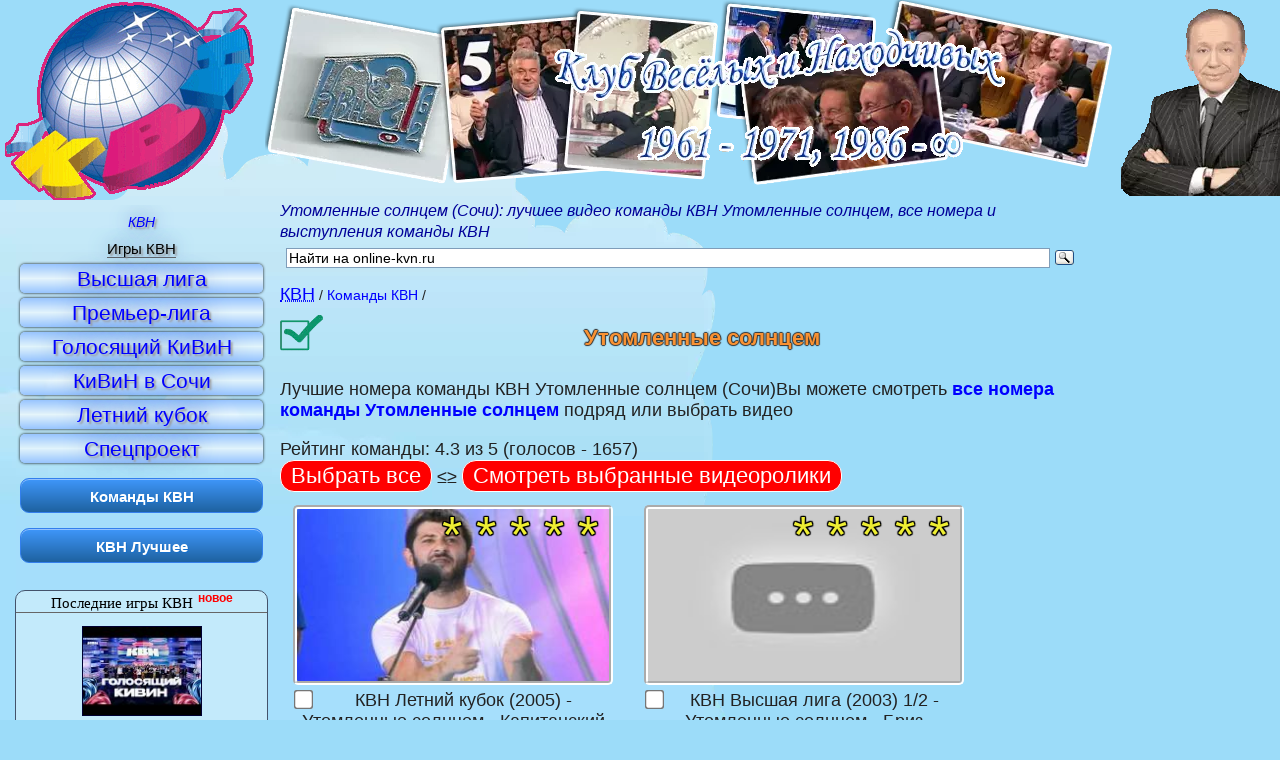

--- FILE ---
content_type: text/html; charset=UTF-8
request_url: https://online-kvn.ru/komanda/13-utomlennye-solncem.html
body_size: 9187
content:
<!DOCTYPE html> <html dir="ltr" lang="ru" prefix="og: http://ogp.me/ns# video: http://ogp.me/ns/video# ya: http://webmaster.yandex.ru/vocabularies/"> <head> <meta charset="utf-8" /> <meta name="referrer" content="origin"/> <title>Команда КВН УТОМЛЕННЫЕ СОЛНЦЕМ лучшее - КВН смотреть онлайн</title> <meta name="keywords" content="квн Утомленные солнцем, Утомленные солнцем Сочи лучшее, смотреть онлайн Утомленные солнцем, Утомленные солнцем видео, все выступления" /> <meta name="description" content="Утомленные солнцем (Сочи): лучшее видео команды КВН Утомленные солнцем, все номера и выступления команды КВН" /> <meta name="viewport" content="width=device-width" /> <link rel="dns-prefetch" href="//i.online-kvn.ru/"> <!--[if lt IE 9]> <script> var e = ("article,aside,figcaption,figure,footer,header,hgroup,nav,section,time").split(","); for (var i = 0; i < e.length; i++) { document.createElement(e[i]); } </script> <![endif]--> <link href="/css/190224.css" type="text/css" rel="stylesheet" /> <link rel="icon" type="image/png" href="/favicon.png" /> <meta name="robots" content="index, follow" /> <link rel="canonical" href="https://online-kvn.ru/komanda/13-utomlennye-solncem.html" /> <meta property="og:type" content="article"/> <meta property="og:url" content="https://online-kvn.ru/komanda/13-utomlennye-solncem.html"/> <meta property="og:title" content="Команда КВН УТОМЛЕННЫЕ СОЛНЦЕМ лучшее"/> <meta property="og:image" content="https://i.online-kvn.ru/teams/utomlennye-solncem.jpg"/> <meta property="og:site_name" content="online-KVN.ru"/> <meta property="og:description" content="Утомленные солнцем (Сочи): лучшее видео команды КВН Утомленные солнцем, все номера и выступления команды КВН"/> <link rel="apple-touch-icon" sizes="57x57" href="/apple-touch-icon-114.png" /> <link rel="apple-touch-icon" sizes="114x114" href="/apple-touch-icon-114.png" /> <link rel="apple-touch-icon" sizes="72x72" href="/apple-touch-icon-144.png" /> <link rel="apple-touch-icon" sizes="144x144" href="/apple-touch-icon-144.png" /> <link rel="apple-touch-icon" sizes="120x120" href="/apple-touch-icon-120.png"> <link rel="alternate" type="application/rss+xml" title="КВН онлайн: новые игры и лучшие номера RSS 2.0" href="/rss.xml" /> <link rel="alternate" type="application/atom+xml" title="КВН онлайн: новые игры и лучшие номера Atom 1.0" href="/atom.xml" /> <link rel="search" type="application/opensearchdescription+xml" title="КВН онлайн" href="/opensearch.xml" /> <link rel="dns-prefetch" href="//w.uptolike.com"> <link rel="dns-prefetch" href="//rs.mail.ru"> </head> <body> <header class="header7" role="banner"> <div class="topdiv"> <a id="planet" href="//online-kvn.ru/" title="КВН онлайн"><img src="//i.online-kvn.ru/kvn.gif" alt="смотреть КВН онлайн" /></a> </div> </header> <div class="middle"> <article role="main"> <em class="descr" role="status">Утомленные солнцем (Сочи): лучшее видео команды КВН Утомленные солнцем, все номера и выступления команды КВН</em> <div class="ya-site-form ya-site-form_inited_no" id="kvnsearch" role="search"> <form action="https://yandex.ru/sitesearch" method="get" target="_blank"><input type="hidden" name="searchid" value="2084386" /> <input type="hidden" name="l10n" value="ru" /><input type="hidden" name="reqenc" value="utf-8" /> <input type="text" name="text" value="" /><input type="submit" value="Найти" /></form> </div> <div class="breadcrumb" itemscope itemtype="http://schema.org/BreadcrumbList"><div itemprop="itemListElement" itemscope itemtype="http://schema.org/ListItem"><a href="//online-kvn.ru/" itemprop="item" title="смотреть КВН онлайн"><abbr itemprop="name" title="Клуб Веселых и Находчивых">КВН</abbr></a><meta itemprop="position" content="1" /></div><div itemprop="itemListElement" itemscope itemtype="http://schema.org/ListItem"><a href="/komanda/" itemprop="item" title="Все команды КВН"><h2 itemprop="name">Команды КВН</h2></a><meta itemprop="position" content="2" /></div><div itemprop="itemListElement" itemscope itemtype="http://schema.org/ListItem"><a href="/komanda/13-utomlennye-solncem.html" itemprop="item" title="Команда КВН Утомленные солнцем" rel="bookmark"><h1 itemprop="name">Утомленные солнцем</h1></a><meta itemprop="position" content="3" /></div></div><div itemscope itemtype="http://schema.org/AggregateRating"><p itemprop="itemReviewed" itemscope itemtype="https://schema.org/MovieSeries">Лучшие <span itemprop="name">номера команды КВН Утомленные солнцем (Сочи)</span>Вы можете смотреть <strong>все номера команды Утомленные солнцем</strong> подряд или выбрать видео</p> <div> <meta itemprop="worstRating" content="1"> Рейтинг команды: <span itemprop="ratingValue">4.3</span> из <span itemprop="bestRating">5</span> (голосов - <span itemprop="ratingCount">1657</span>) </div> </div><button class="markAll">Выбрать все</button> &le;&ge; <button class="showSelectVideos">Смотреть выбранные видеоролики</button><br /> <input type="hidden" id="curteamId" value="13"/> <figure class="figure" data-rating="5"> <a href="/video/520-kvn-letnij-kubok-2005-utomlennye-solncem-kapitanskij.html" title="смотреть онлайн видеоролик команды КВН Утомленные солнцем КВН Летний кубок (2005) - Утомленные солнцем - Капитанский"><img src="//i1.ytimg.com/vi/eIg2zHtAuDY/mqdefault.jpg" alt="КВН Летний кубок (2005) - Утомленные солнцем - Капитанский. КВН Лучшее" /></a> <figcaption><label><input id="check520" type="checkbox" value="eIg2zHtAuDY" />КВН Летний кубок (2005) - Утомленные солнцем - Капитанский</label></figcaption></figure> <figure class="figure" data-rating="5"> <a href="/video/537-kvn-vysshaya-liga-2003-1-2-utomlennye-solncem-briz.html" title="смотреть онлайн видеоролик команды КВН Утомленные солнцем КВН Высшая лига (2003) 1/2 - Утомленные солнцем - Бриз"><img src="//i1.ytimg.com/vi/eHjG5klHv18/mqdefault.jpg" alt="КВН Высшая лига (2003) 1/2 - Утомленные солнцем - Бриз. КВН Лучшее" /></a> <figcaption><label><input id="check537" type="checkbox" value="eHjG5klHv18" />КВН Высшая лига (2003) 1/2 - Утомленные солнцем - Бриз</label></figcaption></figure> <figure class="figure" data-rating="4"> <a href="/video/551-kvn-utomlennye-solncem-biblioteka.html" title="смотреть онлайн видеоролик команды КВН Утомленные солнцем КВН Утомленные солнцем - Библиотека"><img src="//i1.ytimg.com/vi/OuJrxaMxnNA/mqdefault.jpg" alt="КВН Утомленные солнцем - Библиотека. КВН Лучшее" /></a> <figcaption><label><input id="check551" type="checkbox" value="OuJrxaMxnNA" />КВН Утомленные солнцем - Библиотека</label></figcaption></figure> <figure class="figure" data-rating="4"> <a href="/video/532-kvn-utomlennye-solncem-malchish-kibalchish.html" title="смотреть онлайн видеоролик команды КВН Утомленные солнцем КВН Утомленные солнцем - Мальчиш-кибальчиш"><img src="//i1.ytimg.com/vi/k3hvnb0QQFY/mqdefault.jpg" alt="КВН Утомленные солнцем - Мальчиш-кибальчиш. КВН Лучшее" /></a> <figcaption><label><input id="check532" type="checkbox" value="k3hvnb0QQFY" />КВН Утомленные солнцем - Мальчиш-кибальчиш</label></figcaption></figure> <figure class="figure" data-rating="4"> <a href="/video/579-kvn-letnij-kubok-2009-utomlennye-solncem-privetstvie.html" title="смотреть онлайн видеоролик команды КВН Утомленные солнцем КВН Летний кубок (2009) - Утомленные солнцем - Приветствие"><img src="//i1.ytimg.com/vi/TpmUffBhxZA/mqdefault.jpg" alt="КВН Летний кубок (2009) - Утомленные солнцем - Приветствие. КВН Лучшее" /></a> <figcaption><label><input id="check579" type="checkbox" value="TpmUffBhxZA" />КВН Летний кубок (2009) - Утомленные солнцем - Приветствие</label></figcaption></figure> <figure class="figure" data-rating="4"> <a href="/video/563-kvn-vysshaya-liga-2000-1-2-utomlennye-solncem-muzykalka.html" title="смотреть онлайн видеоролик команды КВН Утомленные солнцем КВН Высшая лига (2000) 1/2 - Утомленные солнцем - Музыкалка"><img src="//i1.ytimg.com/vi/F4vN_RPgtkU/mqdefault.jpg" alt="КВН Высшая лига (2000) 1/2 - Утомленные солнцем - Музыкалка. КВН Лучшее" /></a> <figcaption><label><input id="check563" type="checkbox" value="F4vN_RPgtkU" />КВН Высшая лига (2000) 1/2 - Утомленные солнцем - Музыкалка</label></figcaption></figure> <figure class="figure" data-rating="4"> <a href="/video/523-kvn-letnij-kubok-2005-utomlennye-solncem-privetstvie.html" title="смотреть онлайн видеоролик команды КВН Утомленные солнцем КВН Летний кубок (2005) - Утомленные солнцем - Приветствие"><img src="//i1.ytimg.com/vi/MpFVvPwrPdQ/mqdefault.jpg" alt="КВН Летний кубок (2005) - Утомленные солнцем - Приветствие. КВН Лучшее" /></a> <figcaption><label><input id="check523" type="checkbox" value="MpFVvPwrPdQ" />КВН Летний кубок (2005) - Утомленные солнцем - Приветствие</label></figcaption></figure> <figure class="figure" data-rating="4"> <a href="/video/526-kvn-utomlennye-solncem-pushkin-gogol-i-tolstoj.html" title="смотреть онлайн видеоролик команды КВН Утомленные солнцем КВН Утомленные солнцем - Пушкин, Гоголь и Толстой"><img src="//i1.ytimg.com/vi/FDgoTw0RvQo/mqdefault.jpg" alt="КВН Утомленные солнцем - Пушкин, Гоголь и Толстой. КВН Лучшее" /></a> <figcaption><label><input id="check526" type="checkbox" value="FDgoTw0RvQo" />КВН Утомленные солнцем - Пушкин, Гоголь и Толстой</label></figcaption></figure> <figure class="figure" data-rating="4"> <a href="/video/581-kvn-utomlennye-solncem-pervoe-vystuplenie-v-vyshke.html" title="смотреть онлайн видеоролик команды КВН Утомленные солнцем КВН Утомленные солнцем - Первое выступление в вышке"><img src="//i1.ytimg.com/vi/haDs7wyddJg/mqdefault.jpg" alt="КВН Утомленные солнцем - Первое выступление в вышке. КВН Лучшее" /></a> <figcaption><label><input id="check581" type="checkbox" value="haDs7wyddJg" />КВН Утомленные солнцем - Первое выступление в вышке</label></figcaption></figure> <figure class="figure" data-rating="4"> <a href="/video/533-vysshaya-liga-2003-final-utomlennye-solncem-privetstvie.html" title="смотреть онлайн видеоролик команды КВН Утомленные солнцем Высшая лига (2003) Финал - Утомленные солнцем Приветствие"><img src="//i1.ytimg.com/vi/B_EFE0DRPsY/mqdefault.jpg" alt="Высшая лига (2003) Финал - Утомленные солнцем Приветствие. КВН Лучшее" /></a> <figcaption><label><input id="check533" type="checkbox" value="B_EFE0DRPsY" />Высшая лига (2003) Финал - Утомленные солнцем Приветствие</label></figcaption></figure> <figure class="figure" data-rating="4"> <a href="/video/578-kvn-letnij-kubok-2009-utomlennye-solncem-kop.html" title="смотреть онлайн видеоролик команды КВН Утомленные солнцем КВН Летний кубок (2009) - Утомленные солнцем - КОП"><img src="//i1.ytimg.com/vi/Em_8Ghg26Cw/mqdefault.jpg" alt="КВН Летний кубок (2009) - Утомленные солнцем - КОП. КВН Лучшее" /></a> <figcaption><label><input id="check578" type="checkbox" value="Em_8Ghg26Cw" />КВН Летний кубок (2009) - Утомленные солнцем - КОП</label></figcaption></figure> <figure class="figure" data-rating="4"> <a href="/video/519-kvn-letnij-kubok-2005-utomlennye-solncem-domashka.html" title="смотреть онлайн видеоролик команды КВН Утомленные солнцем КВН Летний кубок (2005) - Утомленные солнцем - Домашка"><img src="//i1.ytimg.com/vi/ghz7u7e3AAw/mqdefault.jpg" alt="КВН Летний кубок (2005) - Утомленные солнцем - Домашка. КВН Лучшее" /></a> <figcaption><label><input id="check519" type="checkbox" value="ghz7u7e3AAw" />КВН Летний кубок (2005) - Утомленные солнцем - Домашка</label></figcaption></figure> <figure class="figure" data-rating="4"> <a href="/video/567-kvn-yurmala-2000-utomlennye-solncem.html" title="смотреть онлайн видеоролик команды КВН Утомленные солнцем КВН Юрмала (2000) - Утомленные солнцем"><img src="//i1.ytimg.com/vi/lO8i3SP6eAM/mqdefault.jpg" alt="КВН Юрмала (2000) - Утомленные солнцем. КВН Лучшее" /></a> <figcaption><label><input id="check567" type="checkbox" value="lO8i3SP6eAM" />КВН Юрмала (2000) - Утомленные солнцем</label></figcaption></figure> <figure class="figure" data-rating="4"> <a href="/video/542-kvn-vysshaya-liga-2003-1-8-utomlennye-solncem-muzykalka.html" title="смотреть онлайн видеоролик команды КВН Утомленные солнцем КВН Высшая лига (2003) 1/8 - Утомленные солнцем - Музыкалка"><img src="//i1.ytimg.com/vi/oNhPozxUbxM/mqdefault.jpg" alt="КВН Высшая лига (2003) 1/8 - Утомленные солнцем - Музыкалка. КВН Лучшее" /></a> <figcaption><label><input id="check542" type="checkbox" value="oNhPozxUbxM" />КВН Высшая лига (2003) 1/8 - Утомленные солнцем - Музыкалка</label></figcaption></figure> <figure class="figure" data-rating="4"> <a href="/video/522-kvn-galustyan-i-revva-gadya-petrovich-khrenova.html" title="смотреть онлайн видеоролик команды КВН Утомленные солнцем КВН Галустян и Ревва - Гадя Петрович Хренова"><img src="//i1.ytimg.com/vi/XMWiN1mnw7c/mqdefault.jpg" alt="КВН Галустян и Ревва - Гадя Петрович Хренова. КВН Лучшее" /></a> <figcaption><label><input id="check522" type="checkbox" value="XMWiN1mnw7c" />КВН Галустян и Ревва - Гадя Петрович Хренова</label></figcaption></figure> <figure class="figure" data-rating="4"> <a href="/video/582-utomlennye-solncem-pyatyj-element.html" title="смотреть онлайн видеоролик команды КВН Утомленные солнцем Утомленные солнцем - Пятый элемент"><img src="//i1.ytimg.com/vi/-YTmyzGBM34/mqdefault.jpg" alt="Утомленные солнцем - Пятый элемент. КВН Лучшее" /></a> <figcaption><label><input id="check582" type="checkbox" value="-YTmyzGBM34" />Утомленные солнцем - Пятый элемент</label></figcaption></figure> <figure class="figure" data-rating="4"> <a href="/video/521-kvn-letnj-kubok-2005-utomlennye-solncem-klip.html" title="смотреть онлайн видеоролик команды КВН Утомленные солнцем КВН Летнй кубок (2005) - Утомленные солнцем - Клип"><img src="//i1.ytimg.com/vi/yncxGO1lgsU/mqdefault.jpg" alt="КВН Летнй кубок (2005) - Утомленные солнцем - Клип. КВН Лучшее" /></a> <figcaption><label><input id="check521" type="checkbox" value="yncxGO1lgsU" />КВН Летнй кубок (2005) - Утомленные солнцем - Клип</label></figcaption></figure> <figure class="figure" data-rating="4"> <a href="/video/538-vysshaya-liga-2003-1-2-utomlennye-solncem-privetstvie.html" title="смотреть онлайн видеоролик команды КВН Утомленные солнцем Высшая лига (2003) 1/2 - Утомленные солнцем - Приветствие"><img src="//i1.ytimg.com/vi/p71WZt9xeU0/mqdefault.jpg" alt="Высшая лига (2003) 1/2 - Утомленные солнцем - Приветствие. КВН Лучшее" /></a> <figcaption><label><input id="check538" type="checkbox" value="p71WZt9xeU0" />Высшая лига (2003) 1/2 - Утомленные солнцем - Приветствие</label></figcaption></figure> <figure class="figure" data-rating="4"> <a href="/video/524-kvn-letnij-kubok-2004-utomlennye-solncem-domashka.html" title="смотреть онлайн видеоролик команды КВН Утомленные солнцем КВН Летний кубок (2004) - Утомленные солнцем - Домашка"><img src="//i1.ytimg.com/vi/DA32YpSeLRo/mqdefault.jpg" alt="КВН Летний кубок (2004) - Утомленные солнцем - Домашка. КВН Лучшее" /></a> <figcaption><label><input id="check524" type="checkbox" value="DA32YpSeLRo" />КВН Летний кубок (2004) - Утомленные солнцем - Домашка</label></figcaption></figure> <figure class="figure" data-rating="4"> <a href="/video/557-kvn-vysshaya-liga-2001-1-8-utomlennye-solncem-privetstvie.html" title="смотреть онлайн видеоролик команды КВН Утомленные солнцем КВН Высшая лига (2001) 1/8 - Утомленные солнцем Приветствие"><img src="//i1.ytimg.com/vi/1kSRq8qt6dI/mqdefault.jpg" alt="КВН Высшая лига (2001) 1/8 - Утомленные солнцем Приветствие. КВН Лучшее" /></a> <figcaption><label><input id="check557" type="checkbox" value="1kSRq8qt6dI" />КВН Высшая лига (2001) 1/8 - Утомленные солнцем Приветствие</label></figcaption></figure> <figure class="figure" data-rating="4"> <a href="/video/554-kvn-vysshaya-liga-2001-1-4-utomlennye-solncem-muzykalka.html" title="смотреть онлайн видеоролик команды КВН Утомленные солнцем КВН Высшая лига (2001) 1/4 - Утомленные солнцем - Музыкалка"><img src="//i1.ytimg.com/vi/XuQ9Hel7-4I/mqdefault.jpg" alt="КВН Высшая лига (2001) 1/4 - Утомленные солнцем - Музыкалка. КВН Лучшее" /></a> <figcaption><label><input id="check554" type="checkbox" value="XuQ9Hel7-4I" />КВН Высшая лига (2001) 1/4 - Утомленные солнцем - Музыкалка</label></figcaption></figure> <figure class="figure" data-rating="4"> <a href="/video/547-kvn-utomlennye-solncem-skazka.html" title="смотреть онлайн видеоролик команды КВН Утомленные солнцем КВН Утомленные солнцем - Сказка"><img src="//i1.ytimg.com/vi/9p7KknBu2SQ/mqdefault.jpg" alt="КВН Утомленные солнцем - Сказка. КВН Лучшее" /></a> <figcaption><label><input id="check547" type="checkbox" value="9p7KknBu2SQ" />КВН Утомленные солнцем - Сказка</label></figcaption></figure> <figure class="figure" data-rating="4"> <a href="/video/535-vysshaya-liga-2003-1-2-utomlennye-solncem-kapitanskij.html" title="смотреть онлайн видеоролик команды КВН Утомленные солнцем Высшая лига (2003) 1/2 - Утомленные солнцем - Капитанский"><img src="//i1.ytimg.com/vi/3PXRSpqd6xk/mqdefault.jpg" alt="Высшая лига (2003) 1/2 - Утомленные солнцем - Капитанский. КВН Лучшее" /></a> <figcaption><label><input id="check535" type="checkbox" value="3PXRSpqd6xk" />Высшая лига (2003) 1/2 - Утомленные солнцем - Капитанский</label></figcaption></figure> <figure class="figure" data-rating="4"> <a href="/video/540-kvn-vysshaya-liga-2003-1-4-utomlennye-solncem-muzykalka.html" title="смотреть онлайн видеоролик команды КВН Утомленные солнцем КВН Высшая лига (2003) 1/4 - Утомленные солнцем - Музыкалка"><img src="//i1.ytimg.com/vi/0oFznDjSUqA/mqdefault.jpg" alt="КВН Высшая лига (2003) 1/4 - Утомленные солнцем - Музыкалка. КВН Лучшее" /></a> <figcaption><label><input id="check540" type="checkbox" value="0oFznDjSUqA" />КВН Высшая лига (2003) 1/4 - Утомленные солнцем - Музыкалка</label></figcaption></figure> <figure class="figure" data-rating="4"> <a href="/video/543-vysshaya-liga-2003-1-8-utomlennye-solncem-privetstvie.html" title="смотреть онлайн видеоролик команды КВН Утомленные солнцем Высшая лига (2003) 1/8 - Утомленные солнцем - Приветствие"><img src="//i1.ytimg.com/vi/HqmyLHHXKHY/mqdefault.jpg" alt="Высшая лига (2003) 1/8 - Утомленные солнцем - Приветствие. КВН Лучшее" /></a> <figcaption><label><input id="check543" type="checkbox" value="HqmyLHHXKHY" />Высшая лига (2003) 1/8 - Утомленные солнцем - Приветствие</label></figcaption></figure> <figure class="figure" data-rating="4"> <a href="/video/580-kvn-galustyan-i-revva-pojdesh-za-menya.html" title="смотреть онлайн видеоролик команды КВН Утомленные солнцем КВН Галустян и Ревва - Пойдешь за меня?"><img src="//i1.ytimg.com/vi/s16IgVo9gBU/mqdefault.jpg" alt="КВН Галустян и Ревва - Пойдешь за меня?. КВН Лучшее" /></a> <figcaption><label><input id="check580" type="checkbox" value="s16IgVo9gBU" />КВН Галустян и Ревва - Пойдешь за меня?</label></figcaption></figure> <figure class="figure" data-rating="4"> <a href="/video/534-kvn-vysshaya-liga-2003-1-2-utomlennye-solncem-muzykalka.html" title="смотреть онлайн видеоролик команды КВН Утомленные солнцем КВН Высшая лига (2003) 1/2 - Утомленные солнцем - Музыкалка"><img src="//i1.ytimg.com/vi/m8KbLXqaT6I/mqdefault.jpg" alt="КВН Высшая лига (2003) 1/2 - Утомленные солнцем - Музыкалка. КВН Лучшее" /></a> <figcaption><label><input id="check534" type="checkbox" value="m8KbLXqaT6I" />КВН Высшая лига (2003) 1/2 - Утомленные солнцем - Музыкалка</label></figcaption></figure> <figure class="figure" data-rating="4"> <a href="/video/525-kvn-letnij-kubok-2004-utomlennye-solncem-kapitanskij.html" title="смотреть онлайн видеоролик команды КВН Утомленные солнцем КВН Летний кубок (2004) - Утомленные солнцем - Капитанский"><img src="//i1.ytimg.com/vi/JsKdApRdlmI/mqdefault.jpg" alt="КВН Летний кубок (2004) - Утомленные солнцем - Капитанский. КВН Лучшее" /></a> <figcaption><label><input id="check525" type="checkbox" value="JsKdApRdlmI" />КВН Летний кубок (2004) - Утомленные солнцем - Капитанский</label></figcaption></figure> <figure class="figure" data-rating="4"> <a href="/video/518-kvn-specproekt-2006-utomlennye-solncem.html" title="смотреть онлайн видеоролик команды КВН Утомленные солнцем КВН Спецпроект (2006) - Утомленные солнцем"><img src="//i1.ytimg.com/vi/oDILAGcDJG4/mqdefault.jpg" alt="КВН Спецпроект (2006) - Утомленные солнцем. КВН Лучшее" /></a> <figcaption><label><input id="check518" type="checkbox" value="oDILAGcDJG4" />КВН Спецпроект (2006) - Утомленные солнцем</label></figcaption></figure> <figure class="figure" data-rating="4"> <a href="/video/548-vysshaya-liga-2001-final-utomlennye-solncem-privetstvie.html" title="смотреть онлайн видеоролик команды КВН Утомленные солнцем Высшая лига (2001) Финал - Утомленные солнцем Приветствие"><img src="//i1.ytimg.com/vi/V7gCI8ZXbnA/mqdefault.jpg" alt="Высшая лига (2001) Финал - Утомленные солнцем Приветствие. КВН Лучшее" /></a> <figcaption><label><input id="check548" type="checkbox" value="V7gCI8ZXbnA" />Высшая лига (2001) Финал - Утомленные солнцем Приветствие</label></figcaption></figure> <figure class="figure" data-rating="4"> <a href="/video/546-kvn-vysshaya-liga-2001-utomlennye-solncem-kapitanskij.html" title="смотреть онлайн видеоролик команды КВН Утомленные солнцем КВН Высшая лига (2001) - Утомленные солнцем - Капитанский"><img src="//i1.ytimg.com/vi/hAMxe-Z_YDE/mqdefault.jpg" alt="КВН Высшая лига (2001) - Утомленные солнцем - Капитанский. КВН Лучшее" /></a> <figcaption><label><input id="check546" type="checkbox" value="hAMxe-Z_YDE" />КВН Высшая лига (2001) - Утомленные солнцем - Капитанский</label></figcaption></figure> <figure class="figure" data-rating="4"> <a href="/video/527-kvn-letnij-kubok-2004-utomlennye-solncem-privetstvie.html" title="смотреть онлайн видеоролик команды КВН Утомленные солнцем КВН Летний кубок (2004) - Утомленные солнцем - Приветствие"><img src="//i1.ytimg.com/vi/Ctfo_QvLMFU/mqdefault.jpg" alt="КВН Летний кубок (2004) - Утомленные солнцем - Приветствие. КВН Лучшее" /></a> <figcaption><label><input id="check527" type="checkbox" value="Ctfo_QvLMFU" />КВН Летний кубок (2004) - Утомленные солнцем - Приветствие</label></figcaption></figure> <figure class="figure" data-rating="4"> <a href="/video/577-kvn-letnij-kubok-2009-utomlennye-solncem-razminka.html" title="смотреть онлайн видеоролик команды КВН Утомленные солнцем КВН Летний кубок (2009) - Утомленные солнцем - Разминка"><img src="//i1.ytimg.com/vi/J5vYAPM8y2M/mqdefault.jpg" alt="КВН Летний кубок (2009) - Утомленные солнцем - Разминка. КВН Лучшее" /></a> <figcaption><label><input id="check577" type="checkbox" value="J5vYAPM8y2M" />КВН Летний кубок (2009) - Утомленные солнцем - Разминка</label></figcaption></figure> <figure class="figure" data-rating="4"> <a href="/video/545-vysshaya-liga-2001-final-utomlennye-solncem-muzykalka.html" title="смотреть онлайн видеоролик команды КВН Утомленные солнцем Высшая лига (2001) Финал - Утомленные солнцем - Музыкалка"><img src="//i1.ytimg.com/vi/vZln1OTUWWE/mqdefault.jpg" alt="Высшая лига (2001) Финал - Утомленные солнцем - Музыкалка. КВН Лучшее" /></a> <figcaption><label><input id="check545" type="checkbox" value="vZln1OTUWWE" />Высшая лига (2001) Финал - Утомленные солнцем - Музыкалка</label></figcaption></figure> <figure class="figure" data-rating="4"> <a href="/video/555-kvn-vysshaya-liga-2001-1-4-utomlennye-solncem-privetstvie.html" title="смотреть онлайн видеоролик команды КВН Утомленные солнцем КВН Высшая лига (2001) 1/4 - Утомленные солнцем Приветствие"><img src="//i1.ytimg.com/vi/xbhoIOwtySc/mqdefault.jpg" alt="КВН Высшая лига (2001) 1/4 - Утомленные солнцем Приветствие. КВН Лучшее" /></a> <figcaption><label><input id="check555" type="checkbox" value="xbhoIOwtySc" />КВН Высшая лига (2001) 1/4 - Утомленные солнцем Приветствие</label></figcaption></figure> <figure class="figure" data-rating="4"> <a href="/video/575-vysshaya-liga-1999-1-4-utomlennye-solncem-privetstvie.html" title="смотреть онлайн видеоролик команды КВН Утомленные солнцем Высшая лига (1999) 1/4 - Утомленные солнцем - Приветствие"><img src="//i1.ytimg.com/vi/b0hj3u1pg6Y/mqdefault.jpg" alt="Высшая лига (1999) 1/4 - Утомленные солнцем - Приветствие. КВН Лучшее" /></a> <figcaption><label><input id="check575" type="checkbox" value="b0hj3u1pg6Y" />Высшая лига (1999) 1/4 - Утомленные солнцем - Приветствие</label></figcaption></figure> <figure class="figure" data-rating="4"> <a href="/video/549-kvn-vysshaya-liga-2001-1-2-utomlennye-solncem-muzykalka.html" title="смотреть онлайн видеоролик команды КВН Утомленные солнцем КВН Высшая лига (2001) 1/2 - Утомленные солнцем - Музыкалка"><img src="//i1.ytimg.com/vi/K1c9lehrvQg/mqdefault.jpg" alt="КВН Высшая лига (2001) 1/2 - Утомленные солнцем - Музыкалка. КВН Лучшее" /></a> <figcaption><label><input id="check549" type="checkbox" value="K1c9lehrvQg" />КВН Высшая лига (2001) 1/2 - Утомленные солнцем - Музыкалка</label></figcaption></figure> <figure class="figure" data-rating="4"> <a href="/video/528-kvn-yurmala-2004-utomlennye-solncem.html" title="смотреть онлайн видеоролик команды КВН Утомленные солнцем КВН Юрмала (2004) - Утомленные солнцем"><img src="//i1.ytimg.com/vi/uLU7XKy8lX4/mqdefault.jpg" alt="КВН Юрмала (2004) - Утомленные солнцем. КВН Лучшее" /></a> <figcaption><label><input id="check528" type="checkbox" value="uLU7XKy8lX4" />КВН Юрмала (2004) - Утомленные солнцем</label></figcaption></figure> <figure class="figure" data-rating="4"> <a href="/video/529-kvn-sochi-2004-utomlennye-solncem.html" title="смотреть онлайн видеоролик команды КВН Утомленные солнцем КВН Сочи (2004) - Утомленные солнцем"><img src="//i1.ytimg.com/vi/kYncdtq0ceQ/mqdefault.jpg" alt="КВН Сочи (2004) - Утомленные солнцем. КВН Лучшее" /></a> <figcaption><label><input id="check529" type="checkbox" value="kYncdtq0ceQ" />КВН Сочи (2004) - Утомленные солнцем</label></figcaption></figure> <figure class="figure" data-rating="4"> <a href="/video/541-vysshaya-liga-2003-1-4-utomlennye-solncem-privetstvie.html" title="смотреть онлайн видеоролик команды КВН Утомленные солнцем Высшая лига (2003) 1/4 - Утомленные солнцем - Приветствие"><img src="//i1.ytimg.com/vi/e24WPMV1ZzY/mqdefault.jpg" alt="Высшая лига (2003) 1/4 - Утомленные солнцем - Приветствие. КВН Лучшее" /></a> <figcaption><label><input id="check541" type="checkbox" value="e24WPMV1ZzY" />Высшая лига (2003) 1/4 - Утомленные солнцем - Приветствие</label></figcaption></figure> <figure class="figure" data-rating="4"> <a href="/video/569-vysshaya-liga-2000-1-4-utomlennye-solncem-privetstvie.html" title="смотреть онлайн видеоролик команды КВН Утомленные солнцем Высшая лига (2000) 1/4 - Утомленные солнцем - Приветствие"><img src="//i1.ytimg.com/vi/KoM7vA_FAwc/mqdefault.jpg" alt="Высшая лига (2000) 1/4 - Утомленные солнцем - Приветствие. КВН Лучшее" /></a> <figcaption><label><input id="check569" type="checkbox" value="KoM7vA_FAwc" />Высшая лига (2000) 1/4 - Утомленные солнцем - Приветствие</label></figcaption></figure> <figure class="figure" data-rating="4"> <a href="/video/531-kvn-vysshaya-liga-2003-utomlennye-solncem-kapitanskij.html" title="смотреть онлайн видеоролик команды КВН Утомленные солнцем КВН Высшая лига (2003) - Утомленные солнцем - Капитанский"><img src="//i1.ytimg.com/vi/hqGqAhLFfxk/mqdefault.jpg" alt="КВН Высшая лига (2003) - Утомленные солнцем - Капитанский. КВН Лучшее" /></a> <figcaption><label><input id="check531" type="checkbox" value="hqGqAhLFfxk" />КВН Высшая лига (2003) - Утомленные солнцем - Капитанский</label></figcaption></figure> <figure class="figure" data-rating="4"> <a href="/video/539-kvn-yurmala-2003-utomlennye-solncem.html" title="смотреть онлайн видеоролик команды КВН Утомленные солнцем КВН Юрмала (2003) - Утомленные солнцем"><img src="//i1.ytimg.com/vi/htNicwXCPs4/mqdefault.jpg" alt="КВН Юрмала (2003) - Утомленные солнцем. КВН Лучшее" /></a> <figcaption><label><input id="check539" type="checkbox" value="htNicwXCPs4" />КВН Юрмала (2003) - Утомленные солнцем</label></figcaption></figure> <figure class="figure" data-rating="4"> <a href="/video/558-kvn-sochi-2001-utomlennye-solncem.html" title="смотреть онлайн видеоролик команды КВН Утомленные солнцем КВН Сочи (2001) - Утомленные солнцем"><img src="//i1.ytimg.com/vi/3VhCGCjbKFo/mqdefault.jpg" alt="КВН Сочи (2001) - Утомленные солнцем. КВН Лучшее" /></a> <figcaption><label><input id="check558" type="checkbox" value="3VhCGCjbKFo" />КВН Сочи (2001) - Утомленные солнцем</label></figcaption></figure> <figure class="figure" data-rating="4"> <a href="/video/559-vysshaya-liga-2000-final-utomlennye-solncem-domashka.html" title="смотреть онлайн видеоролик команды КВН Утомленные солнцем Высшая лига (2000) Финал - Утомленные солнцем - Домашка"><img src="//i1.ytimg.com/vi/3HvtsCKb5MI/mqdefault.jpg" alt="Высшая лига (2000) Финал - Утомленные солнцем - Домашка. КВН Лучшее" /></a> <figcaption><label><input id="check559" type="checkbox" value="3HvtsCKb5MI" />Высшая лига (2000) Финал - Утомленные солнцем - Домашка</label></figcaption></figure> <figure class="figure" data-rating="3"> <a href="/video/536-kvn-vysshaya-liga-2003-1-2-utomlennye-solncem-fristajl.html" title="смотреть онлайн видеоролик команды КВН Утомленные солнцем КВН Высшая лига (2003) 1/2 - Утомленные солнцем - Фристайл"><img src="//i1.ytimg.com/vi/6vHsb8zojYQ/mqdefault.jpg" alt="КВН Высшая лига (2003) 1/2 - Утомленные солнцем - Фристайл. КВН Лучшее" /></a> <figcaption><label><input id="check536" type="checkbox" value="6vHsb8zojYQ" />КВН Высшая лига (2003) 1/2 - Утомленные солнцем - Фристайл</label></figcaption></figure> <figure class="figure" data-rating="3"> <a href="/video/552-kvn-vysshaya-liga-2001-1-2-utomlennye-solncem-privetstvie.html" title="смотреть онлайн видеоролик команды КВН Утомленные солнцем КВН Высшая лига (2001) 1/2 - Утомленные солнцем Приветствие"><img src="//i1.ytimg.com/vi/FcX-apCjVNM/mqdefault.jpg" alt="КВН Высшая лига (2001) 1/2 - Утомленные солнцем Приветствие. КВН Лучшее" /></a> <figcaption><label><input id="check552" type="checkbox" value="FcX-apCjVNM" />КВН Высшая лига (2001) 1/2 - Утомленные солнцем Приветствие</label></figcaption></figure> <figure class="figure" data-rating="3"> <a href="/video/556-kvn-vysshaya-liga-2001-1-8-utomlennye-solncem-muzykalka.html" title="смотреть онлайн видеоролик команды КВН Утомленные солнцем КВН Высшая лига (2001) 1/8 - Утомленные солнцем - Музыкалка"><img src="//i1.ytimg.com/vi/QIK54uglOmU/mqdefault.jpg" alt="КВН Высшая лига (2001) 1/8 - Утомленные солнцем - Музыкалка. КВН Лучшее" /></a> <figcaption><label><input id="check556" type="checkbox" value="QIK54uglOmU" />КВН Высшая лига (2001) 1/8 - Утомленные солнцем - Музыкалка</label></figcaption></figure> <figure class="figure" data-rating="3"> <a href="/video/566-vysshaya-liga-2000-1-2-utomlennye-solncem-privetstvie.html" title="смотреть онлайн видеоролик команды КВН Утомленные солнцем Высшая лига (2000) 1/2 - Утомленные солнцем - Приветствие"><img src="//i1.ytimg.com/vi/oUhijzUBX3Q/mqdefault.jpg" alt="Высшая лига (2000) 1/2 - Утомленные солнцем - Приветствие. КВН Лучшее" /></a> <figcaption><label><input id="check566" type="checkbox" value="oUhijzUBX3Q" />Высшая лига (2000) 1/2 - Утомленные солнцем - Приветствие</label></figcaption></figure> <figure class="figure" data-rating="3"> <a href="/video/574-kvn-vysshaya-liga-1999-1-4-utomlennye-solncem-stem.html" title="смотреть онлайн видеоролик команды КВН Утомленные солнцем КВН Высшая лига (1999) 1/4 - Утомленные солнцем - СТЭМ"><img src="//i1.ytimg.com/vi/M7Euxugz-dY/mqdefault.jpg" alt="КВН Высшая лига (1999) 1/4 - Утомленные солнцем - СТЭМ. КВН Лучшее" /></a> <figcaption><label><input id="check574" type="checkbox" value="M7Euxugz-dY" />КВН Высшая лига (1999) 1/4 - Утомленные солнцем - СТЭМ</label></figcaption></figure> <figure class="figure" data-rating="3"> <a href="/video/553-kvn-yurmala-2001-utomlennye-solncem.html" title="смотреть онлайн видеоролик команды КВН Утомленные солнцем КВН Юрмала (2001) - Утомленные солнцем"><img src="//i1.ytimg.com/vi/7bRpzpp2dKs/mqdefault.jpg" alt="КВН Юрмала (2001) - Утомленные солнцем. КВН Лучшее" /></a> <figcaption><label><input id="check553" type="checkbox" value="7bRpzpp2dKs" />КВН Юрмала (2001) - Утомленные солнцем</label></figcaption></figure> <figure class="figure" data-rating="3"> <a href="/video/568-kvn-vysshaya-liga-2000-1-4-utomlennye-solncem-muzykalka.html" title="смотреть онлайн видеоролик команды КВН Утомленные солнцем КВН Высшая лига (2000) 1/4 - Утомленные солнцем - Музыкалка"><img src="//i1.ytimg.com/vi/GAPeR93Ps4w/mqdefault.jpg" alt="КВН Высшая лига (2000) 1/4 - Утомленные солнцем - Музыкалка. КВН Лучшее" /></a> <figcaption><label><input id="check568" type="checkbox" value="GAPeR93Ps4w" />КВН Высшая лига (2000) 1/4 - Утомленные солнцем - Музыкалка</label></figcaption></figure> <figure class="figure" data-rating="3"> <a href="/video/544-kvn-sochi-2003-utomlennye-solncem.html" title="смотреть онлайн видеоролик команды КВН Утомленные солнцем КВН Сочи (2003) - Утомленные солнцем"><img src="//i1.ytimg.com/vi/LWMcDsEGP5k/mqdefault.jpg" alt="КВН Сочи (2003) - Утомленные солнцем. КВН Лучшее" /></a> <figcaption><label><input id="check544" type="checkbox" value="LWMcDsEGP5k" />КВН Сочи (2003) - Утомленные солнцем</label></figcaption></figure> <figure class="figure" data-rating="3"> <a href="/video/576-kvn-vysshaya-liga-1999-1-8-utomlennye-solncem-stem.html" title="смотреть онлайн видеоролик команды КВН Утомленные солнцем КВН Высшая лига (1999) 1/8 - Утомленные солнцем - СТЭМ"><img src="//i1.ytimg.com/vi/ba-N4Bpnzb8/mqdefault.jpg" alt="КВН Высшая лига (1999) 1/8 - Утомленные солнцем - СТЭМ. КВН Лучшее" /></a> <figcaption><label><input id="check576" type="checkbox" value="ba-N4Bpnzb8" />КВН Высшая лига (1999) 1/8 - Утомленные солнцем - СТЭМ</label></figcaption></figure> <figure class="figure" data-rating="3"> <a href="/video/571-vysshaya-liga-2000-1-8-utomlennye-solncem-privetstvie.html" title="смотреть онлайн видеоролик команды КВН Утомленные солнцем Высшая лига (2000) 1/8 - Утомленные солнцем - Приветствие"><img src="//i1.ytimg.com/vi/nHls6Dxle0E/mqdefault.jpg" alt="Высшая лига (2000) 1/8 - Утомленные солнцем - Приветствие. КВН Лучшее" /></a> <figcaption><label><input id="check571" type="checkbox" value="nHls6Dxle0E" />Высшая лига (2000) 1/8 - Утомленные солнцем - Приветствие</label></figcaption></figure> <figure class="figure" data-rating="3"> <a href="/video/572-kvn-sochi-2000-utomlennye-solncem.html" title="смотреть онлайн видеоролик команды КВН Утомленные солнцем КВН Сочи (2000) - Утомленные солнцем"><img src="//i1.ytimg.com/vi/YnPiV5R4_us/mqdefault.jpg" alt="КВН Сочи (2000) - Утомленные солнцем. КВН Лучшее" /></a> <figcaption><label><input id="check572" type="checkbox" value="YnPiV5R4_us" />КВН Сочи (2000) - Утомленные солнцем</label></figcaption></figure> <figure class="figure" data-rating="3"> <a href="/video/573-kvn-vysshaya-liga-1999-1-4-utomlennye-solncem-muzykalka.html" title="смотреть онлайн видеоролик команды КВН Утомленные солнцем КВН Высшая лига (1999) 1/4 - Утомленные солнцем - Музыкалка"><img src="//i1.ytimg.com/vi/sfAtkIkLdZ0/mqdefault.jpg" alt="КВН Высшая лига (1999) 1/4 - Утомленные солнцем - Музыкалка. КВН Лучшее" /></a> <figcaption><label><input id="check573" type="checkbox" value="sfAtkIkLdZ0" />КВН Высшая лига (1999) 1/4 - Утомленные солнцем - Музыкалка</label></figcaption></figure> <figure class="figure" data-rating="2"> <a href="/video/570-kvn-vysshaya-liga-2000-1-8-utomlennye-solncem-muzykalka.html" title="смотреть онлайн видеоролик команды КВН Утомленные солнцем КВН Высшая лига (2000) 1/8 - Утомленные солнцем - Музыкалка"><img src="//i1.ytimg.com/vi/PynuDIG19Cs/mqdefault.jpg" alt="КВН Высшая лига (2000) 1/8 - Утомленные солнцем - Музыкалка. КВН Лучшее" /></a> <figcaption><label><input id="check570" type="checkbox" value="PynuDIG19Cs" />КВН Высшая лига (2000) 1/8 - Утомленные солнцем - Музыкалка</label></figcaption></figure> <figure class="figure" data-rating="2"> <a href="/video/530-vysshaya-liga-2003-final-utomlennye-solncem-muzykalka.html" title="смотреть онлайн видеоролик команды КВН Утомленные солнцем Высшая лига (2003) Финал - Утомленные солнцем - Музыкалка"><img src="//i1.ytimg.com/vi/vLKRE9CxSxs/mqdefault.jpg" alt="Высшая лига (2003) Финал - Утомленные солнцем - Музыкалка. КВН Лучшее" /></a> <figcaption><label><input id="check530" type="checkbox" value="vLKRE9CxSxs" />Высшая лига (2003) Финал - Утомленные солнцем - Музыкалка</label></figcaption></figure> <figure class="figure" data-rating="1"> <a href="/video/565-kvn-utomlennye-solncem-.html" title="смотреть онлайн видеоролик команды КВН Утомленные солнцем КВН Утомленные солнцем - "><img src="//i1.ytimg.com/vi/a_EraFhvBg8/mqdefault.jpg" alt="КВН Утомленные солнцем - . КВН Лучшее" /></a> <figcaption><label><input id="check565" type="checkbox" value="a_EraFhvBg8" />КВН Утомленные солнцем - </label></figcaption></figure> <figure class="figure" data-rating="0"> <a href="/video/561-vysshaya-liga-2000-final-utomlennye-solncem-muzykalka.html" title="смотреть онлайн видеоролик команды КВН Утомленные солнцем Высшая лига (2000) Финал - Утомленные солнцем - Музыкалка"><img src="//i1.ytimg.com/vi/EZdZ1pXJnyg/mqdefault.jpg" alt="Высшая лига (2000) Финал - Утомленные солнцем - Музыкалка. КВН Лучшее" /></a> <figcaption><label><input id="check561" type="checkbox" value="EZdZ1pXJnyg" />Высшая лига (2000) Финал - Утомленные солнцем - Музыкалка</label></figcaption></figure> <figure class="figure" data-rating="0"> <a href="/video/560-kvn-vysshaya-liga-2000-utomlennye-solncem-kapitanskij.html" title="смотреть онлайн видеоролик команды КВН Утомленные солнцем КВН Высшая лига (2000) - Утомленные солнцем - Капитанский"><img src="//i1.ytimg.com/vi/suU3iw1WPFs/mqdefault.jpg" alt="КВН Высшая лига (2000) - Утомленные солнцем - Капитанский. КВН Лучшее" /></a> <figcaption><label><input id="check560" type="checkbox" value="suU3iw1WPFs" />КВН Высшая лига (2000) - Утомленные солнцем - Капитанский</label></figcaption></figure> <figure class="figure" data-rating="0"> <a href="/video/562-vysshaya-liga-2000-final-utomlennye-solncem-privetstvie.html" title="смотреть онлайн видеоролик команды КВН Утомленные солнцем Высшая лига (2000) Финал - Утомленные солнцем Приветствие"><img src="//i1.ytimg.com/vi/w0yPDqrtdyk/mqdefault.jpg" alt="Высшая лига (2000) Финал - Утомленные солнцем Приветствие. КВН Лучшее" /></a> <figcaption><label><input id="check562" type="checkbox" value="w0yPDqrtdyk" />Высшая лига (2000) Финал - Утомленные солнцем Приветствие</label></figcaption></figure> <figure class="figure" data-rating="0"> <a href="/video/550-vysshaya-liga-2001-1-2-utomlennye-solncem-kapitanskij.html" title="смотреть онлайн видеоролик команды КВН Утомленные солнцем Высшая лига (2001) 1/2 - Утомленные солнцем - Капитанский"><img src="//i1.ytimg.com/vi/y0M12zulREU/mqdefault.jpg" alt="Высшая лига (2001) 1/2 - Утомленные солнцем - Капитанский. КВН Лучшее" /></a> <figcaption><label><input id="check550" type="checkbox" value="y0M12zulREU" />Высшая лига (2001) 1/2 - Утомленные солнцем - Капитанский</label></figcaption></figure> <figure class="figure" data-rating="0"> <a href="/video/564-vysshaya-liga-2000-1-2-utomlennye-solncem-kapitanskij.html" title="смотреть онлайн видеоролик команды КВН Утомленные солнцем Высшая лига (2000) 1/2 - Утомленные солнцем - Капитанский"><img src="//i1.ytimg.com/vi/nUgNOheOOSg/mqdefault.jpg" alt="Высшая лига (2000) 1/2 - Утомленные солнцем - Капитанский. КВН Лучшее" /></a> <figcaption><label><input id="check564" type="checkbox" value="nUgNOheOOSg" />Высшая лига (2000) 1/2 - Утомленные солнцем - Капитанский</label></figcaption></figure> <br /><button class="markAll">Выбрать все</button> &le;&ge; <button class="showSelectVideos">Смотреть выбранные видеоролики</button> <br /> <!--noindex--><div data-mobile-view="true" data-orientation="horizontal" data-share-size="LARGE" data-following-enable="false" data-like-text-enable="true" data-sn-ids="vk.fb.ok.mr." data-preview-mobile="false" data-background-alpha="0.0" data-pid="1355342" data-selection-enable="false" data-mode="like" data-background-color="#ffffff" data-exclude-show-more="false" data-share-shape="SHARP" data-icon-color="#ffffff" data-counter-background-alpha="1.0" data-mobile-sn-ids="vk.fb.ok.gp." data-text-color="#000000" data-buttons-color="#FFFFFF" data-counter-background-color="#ffffff" data-vk-appid="3846088" class="uptolike-buttons like-buttons" ></div><!--/noindex--> <br /> <!-- KVN Left Adapt --> <ins class="adsbygoogle" style="display:block" data-ad-client="ca-pub-3402790463785907" data-ad-slot="2983659721" data-ad-format="auto"></ins><script>(adsbygoogle = window.adsbygoogle || []).push({});</script> <hr /> Комментарии к странице <mark>Команда КВН УТОМЛЕННЫЕ СОЛНЦЕМ лучшее - КВН смотреть онлайн</mark> <div id="vk_comments"></div> <section role="region" class="other-video"> <h4>КВН лучшее смотреть: </h4> <a href="/video/1053-kvn-premer-liga-2006-1-2-bak-privetstvie.html" title="КВН Премьер-лига (2006) 1/2 - БАК - Приветствие"><figure><img src="//i1.ytimg.com/vi/DoTKk7uqynw/mqdefault.jpg" alt="КВН Премьер-лига (2006) 1/2 - БАК - Приветствие" /> <figcaption>КВН Премьер-лига (2006) 1/2 - БАК - Приветствие смотреть онлайн</figcaption></figure></a> <a href="/video/1486-kvn-yurmala-2005-sbornaya-pyatigorska.html" title="КВН Юрмала (2005) - Сборная Пятигорска"><figure><img src="//i1.ytimg.com/vi/pTBOrwF3wN4/mqdefault.jpg" alt="КВН Юрмала (2005) - Сборная Пятигорска" /> <figcaption>КВН Юрмала (2005) - Сборная Пятигорска смотреть онлайн</figcaption></figure></a> <a href="/video/1580-kvn-vysshaya-liga-1994-1-8-khai-muzykalka.html" title="КВН Высшая лига (1994) 1/8 - ХАИ - Музыкалка"><figure><img src="//i1.ytimg.com/vi/tBEq82Q-0O4/mqdefault.jpg" alt="КВН Высшая лига (1994) 1/8 - ХАИ - Музыкалка" /> <figcaption>КВН Высшая лига (1994) 1/8 - ХАИ - Музыкалка смотреть онлайн</figcaption></figure></a> <a href="/video/1590-vysshaya-liga-2005-1-2-chetyre-tatarina-privetstvie.html" title="Высшая лига (2005) 1/2 - Четыре татарина - Приветствие"><figure><img src="//i1.ytimg.com/vi/Xlc1m5nd8m4/mqdefault.jpg" alt="Высшая лига (2005) 1/2 - Четыре татарина - Приветствие" /> <figcaption>Высшая лига (2005) 1/2 - Четыре татарина - Приветствие смотреть онлайн</figcaption></figure></a> <a href="/video/1819-kvn-garik-martirosyan-armyanskoe-karaoke-3.html" title="КВН Гарик Мартиросян - Армянское караоке 3"><figure><img src="//i1.ytimg.com/vi/ClT-qmkADt0/mqdefault.jpg" alt="КВН Гарик Мартиросян - Армянское караоке 3" /> <figcaption>КВН Гарик Мартиросян - Армянское караоке 3 смотреть онлайн</figcaption></figure></a> <a href="/video/1876-kvn-2011-premer-liga-sbornaya-kamyzyakskogo-kraya.html" title="КВН-2011. Премьер-лига. Сборная Камызякского Края"><figure><img src="//i1.ytimg.com/vi/PHo_A6_sK9U/mqdefault.jpg" alt="КВН-2011. Премьер-лига. Сборная Камызякского Края" /> <figcaption>КВН-2011. Премьер-лига. Сборная Камызякского Края смотреть онлайн</figcaption></figure></a> <a href="/video/2282-kvn-vyatka-2011-1-8-privetstvie.html" title="КВН Вятка - 2011 1/8 Приветствие"><figure><img src="//i1.ytimg.com/vi/L6GyWKoYwnU/mqdefault.jpg" alt="КВН Вятка - 2011 1/8 Приветствие" /> <figcaption>КВН Вятка - 2011 1/8 Приветствие смотреть онлайн</figcaption></figure></a> <a href="/video/2357-kvn-gorod-pyatigorsk-na-vokzale.html" title="КВН Город Пятигорск - На вокзале"><figure><img src="//i1.ytimg.com/vi/NMJhlY4x_90/mqdefault.jpg" alt="КВН Город Пятигорск - На вокзале" /> <figcaption>КВН Город Пятигорск - На вокзале смотреть онлайн</figcaption></figure></a> <a href="/video/2845-kvn-premer-liga-2003-1-4-narty-iz-abkhazii-muzykalka.html" title="КВН Премьер-лига (2003) 1/4 - Нарты из Абхазии - Музыкалка"><figure><img src="//i1.ytimg.com/vi/STj3KJBVfyM/mqdefault.jpg" alt="КВН Премьер-лига (2003) 1/4 - Нарты из Абхазии - Музыкалка" /> <figcaption>КВН Премьер-лига (2003) 1/4 - Нарты из Абхазии - Музыкалка смотреть онлайн</figcaption></figure></a> </section> </article> <div class="left"> <input type="checkbox" id="menuToggle"/> <label for="menuToggle"> <span></span> <span></span> <span></span> </label> <nav role="navigation" class="menu"> <a href="/" title="КВН онлайн"><em>КВН</em></a> <a href="/igra/" title="Игры КВН - смотреть онлайн последние выпуски"><h3>Игры КВН</h3></a> <a href="/vysshaya-liga/" class="menu-item" title="Высшая лига КВН смотреть онлайн">Высшая лига</a> <a href="/premer-liga/" class="menu-item" title="Премьер-лига КВН смотреть онлайн">Премьер-лига</a> <a href="/golosyashhij-kivin/" class="menu-item" title="Голосящий Кивин - смотреть музыкальный фестиваль КВН">Голосящий КиВиН</a> <a href="/kivin/" class="menu-item" title="Фестиваль КиВиН в Сочи смотреть онлайн">КиВиН в Сочи</a> <a href="/letnij-kubok/" class="menu-item" title="смотреть онлайн Летний кубок КВН">Летний кубок</a> <a href="/specproekt/" class="menu-item" title="смотреть онлайн Спецпроекты КВН">Спецпроект</a> <a href="/komanda/" class="menu-block" title="лучшие команды КВН">Команды КВН</a> <a href="/video/" class="menu-block" title="КВН лучшее видео смотреть онлайн">КВН Лучшее</a> <br /> </nav> <aside role="complementary"> <div class="newgames"><a href="/igra/" title="смотреть онлайн новые игры КВН"><h3 class="new">Последние игры КВН</h3></a><a href="/igra/649-golosyashhij-kivin-2024.html" title="Голосящий КиВиН. Голосящий КиВиН - 2024: смотреть игру КВН"><figure><img src="//i1.ytimg.com/vi/iPZQdD_YWrA/default.jpg" alt="Голосящий КиВиН. Голосящий КиВиН - 2024" /><figcaption>Голосящий КиВиН - 2024<time datetime="2025-01-01"> 01.01.2025</time></figcaption></figure></a><a href="/igra/648-vysshaya-liga-final-2024.html" title="Высшая лига. Финал: смотреть игру КВН"><figure><img src="//i1.ytimg.com/vi/4JXmNW91XWo/default.jpg" alt="Высшая лига. Финал" /><figcaption>Высшая лига. Финал<time datetime="2024-12-30"> 30.12.2024</time></figcaption></figure></a><a href="/igra/647-kubok-mera-moskvy-2024.html" title="Спецпроект. Кубок мэра Москвы - 2024: смотреть игру КВН"><figure><img src="//i1.ytimg.com/vi/Z4XGkQ20QgI/default.jpg" alt="Спецпроект. Кубок мэра Москвы - 2024" /><figcaption>Кубок мэра Москвы - 2024<time datetime="2024-12-07"> 07.12.2024</time></figcaption></figure></a></div> <a href="/video/" class="header-h3" title="по оценкам посетителей"><h3>Лучшие номера КВН</h3></a><a href="/video/106-kvn-dasistfak-.html" title="КВН смотреть лучшее: DasISTfak. КВН DasISTfak - "><strong class="pop_video">КВН DasISTfak - </strong></a><a href="/video/1280-vysshaya-liga-2003-1-4-nezolotaya-molodezh-privetstvie.html" title="КВН смотреть лучшее: Незолотая молодежь. Высшая лига (2003) 1/4 - Незолотая молодежь - Приветствие"><strong class="pop_video">Высшая лига (2003) 1/4 - Незолотая молодежь - Приветствие</strong></a><a href="/video/2869-kvn-letnij-kubok-2006-narty-iz-abkhazii-privetstvie.html" title="КВН смотреть лучшее: Нарты из Абхазии. КВН Летний кубок (2006) Нарты из Абхазии - Приветствие"><strong class="pop_video">КВН Летний кубок (2006) Нарты из Абхазии - Приветствие</strong></a><a href="/video/3929-kvn-2012-vysshaya-liga-1-2-fakultet-zhurnalistiki-kop.html" title="КВН смотреть лучшее: Факультет журналистики. КВН 2012 Высшая лига 1/2 Факультет Журналистики - КОП"><strong class="pop_video">КВН 2012 Высшая лига 1/2 Факультет Журналистики - КОП</strong></a><a href="/video/1120-kvn-vysshaya-liga-2008-1-4-guu-privetstvie.html" title="КВН смотреть лучшее: ГУУ. КВН Высшая лига (2008) 1/4 - ГУУ - Приветствие"><strong class="pop_video">КВН Высшая лига (2008) 1/4 - ГУУ - Приветствие</strong></a><a href="/komanda/" class="header-h3" title="по оценкам посетителей"><h3>Лучшие Команды КВН</h3></a><a href="/komanda/60-kamyzyaki-sbornaya-kamyzyakskogo-kraya-po-kvn.html" title="Команда КВН Камызяки / Сборная камызякского края по КВН лучшее"><strong class="pop_command">Камызяки / Сборная камызякского края по КВН</strong></a><a href="/komanda/56-dnepr.html" title="Команда КВН Днепр лучшее"><strong class="pop_command">Днепр</strong></a><a href="/komanda/86-detektivnoe-agentstvo-lunnyj-svet.html" title="Команда КВН Детективное агентство Лунный свет лучшее"><strong class="pop_command">Детективное агентство Лунный свет</strong></a><a href="/komanda/13-utomlennye-solncem.html" title="Команда КВН Утомленные солнцем лучшее"><strong class="pop_command">Утомленные солнцем</strong></a><a href="/komanda/26-deti-lejtenanta-shmidta.html" title="Команда КВН Дети лейтенанта Шмидта лучшее"><strong class="pop_command">Дети лейтенанта Шмидта</strong></a><a href="/komanda/53-gorod-pyatigorsk.html" title="Команда КВН Городъ ПятигорскЪ лучшее"><strong class="pop_command">Городъ ПятигорскЪ</strong></a><a href="/komanda/15-uralskie-pelmeni.html" title="Команда КВН Уральские пельмени лучшее"><strong class="pop_command">Уральские пельмени</strong></a><a href="/komanda/50-bgu.html" title="Команда КВН БГУ лучшее"><strong class="pop_command">БГУ</strong></a><a href="/komanda/18-triod-i-diod.html" title="Команда КВН Триод и Диод лучшее"><strong class="pop_command">Триод и Диод</strong></a><a href="/komanda/46-soyuz.html" title="Команда КВН Союз лучшее"><strong class="pop_command">Союз</strong></a> </aside><br /> <!--noindex--> <section class="socnet"> <h4>Следите за обновлениями КВН</h4> <a rel="nofollow" target="_blank" href="//vk.com/online_kvn" title="КВН онлайн ВКонтакте"></a> <a rel="nofollow" target="_blank" href="//www.facebook.com/online.kvn" title="КВН онлайн в Фейсбук"></a> <a rel="nofollow" target="_blank" href="//twitter.com/OnlineKvn" title="КВН онлайн в Twitter"></a> <a rel="nofollow" target="_blank" href="//online-kvn.ru/rss.xml" title="Rss-лента КВН онлайн"></a> </section> <!--/noindex--> <div id="vk_recommended"></div> <div class="jokes"><p>- Слово дурак произносится не на входе, а на выходе из казино.<br></p><p>- А я не понимаю, что такое "большая политика".<br />- Ну, как бы тебе объяснить?.. О! Представь большую бутылку водки! Так вот "большая политика" это...<br />- Не мешай!...<br></p></div> </div> <div class="right" role="complementary"> <!-- КВН_06.05.2013 --> <ins class="adsbygoogle" style="display:inline-block;width:160px;height:600px" data-ad-client="ca-pub-3402790463785907" data-ad-slot="2634554523"></ins> <script> (adsbygoogle = window.adsbygoogle || []).push({}); </script> <div id="gnezdo_ru_9739"></div> <a href="/video/484-kvn-premer-liga-2009-1-8-25-aya-klip.html" title="КВН Премьер-лига (2009) 1/8 - 25-ая - Клип"><figure><img src="//i1.ytimg.com/vi/4QUlyBzywX4/mqdefault.jpg" alt="КВН Премьер-лига (2009) 1/8 - 25-ая - Клип" /> <figcaption>КВН Премьер-лига (2009) 1/8 - 25-ая - Клип смотреть онлайн</figcaption></figure></a> <a href="/video/495-kvn-vysshaya-liga-2009-1-8-bak-souchastniki-privetstvie.html" title="КВН Высшая лига (2009) 1/8 - БАК-Соучастники - Приветствие"><figure><img src="//i1.ytimg.com/vi/jvQcKzS3mAA/mqdefault.jpg" alt="КВН Высшая лига (2009) 1/8 - БАК-Соучастники - Приветствие" /> <figcaption>КВН Высшая лига (2009) 1/8 - БАК-Соучастники - Приветствие смотреть онлайн</figcaption></figure></a> <a href="/video/932-kvn-vysshaya-liga-2007-1-8-astanakz-muzykalka.html" title="КВН Высшая лига (2007) 1/8 - Астана.kz - Музыкалка"><figure><img src="//i1.ytimg.com/vi/X-DYeGyrnGs/mqdefault.jpg" alt="КВН Высшая лига (2007) 1/8 - Астана.kz - Музыкалка" /> <figcaption>КВН Высшая лига (2007) 1/8 - Астана.kz - Музыкалка смотреть онлайн</figcaption></figure></a> <div class="jokes"><p>- Программа «Жди меня». <br />- Три года назад моя дочь ушла в школу и не вернулась. Анечка, миленькая, возвращайся скорей, я тебя очень жду!<br />- Я встречался с Ирой. Полгода назад мы по какому-то ужасному недоразумению расстались. Я люблю её, и уверен, что она вернётся ко мне. Ира, я жду тебя…<br />- Два очаровательных двухмесячных котёнка-перса ждут своего хозяина…<br></p><p>- Привет, мама! Пишу тебе из армии. Здесь столько красивых девчонок! Передай Маше, что я ее не дождался!<br></p></div> </div> </div> <footer role="contentinfo"> <!--noindex--><noscript><div><img src="https://top-fwz1.mail.ru/counter?id=2395039;js=na" style="border:0;position:absolute;left:-9999px;" alt="КВН онлайн в Рейтинг@Mail.ru" /></div><div><img src="//mc.yandex.ru/watch/22920523" style="position:absolute;left:-9999px;" alt=""/></div></noscript><!--/noindex--> 2013-2020 &copy; КВН смотреть онлайн</footer> <div data-background-alpha="0.0" data-orientation="fixed-bottom" data-text-color="#000000" data-share-shape="round-rectangle" data-buttons-color="#ff9300" data-sn-ids="vk.ok.mr.tw.fb.wh.tm.vb." data-counter-background-color="#ffffff" data-share-counter-size="11" data-share-size="30" data-background-color="#ffffff" data-share-counter-type="common" data-pid="1264489" data-counter-background-alpha="1.0" data-share-style="11" data-mode="share" data-following-enable="false" data-like-text-enable="false" data-selection-enable="true" data-exclude-show-more="true" data-icon-color="#ffffff" class="uptolike-buttons share-block" data-top-button="true" data-vk-appid="3846088"></div> <script async src="//pagead2.googlesyndication.com/pagead/js/adsbygoogle.js"></script> <script src="/js/190224.js"></script> </body> </html> 

--- FILE ---
content_type: text/html; charset=utf-8
request_url: https://www.google.com/recaptcha/api2/aframe
body_size: 267
content:
<!DOCTYPE HTML><html><head><meta http-equiv="content-type" content="text/html; charset=UTF-8"></head><body><script nonce="3jAmoiIgQD9YsrHB0T2PJA">/** Anti-fraud and anti-abuse applications only. See google.com/recaptcha */ try{var clients={'sodar':'https://pagead2.googlesyndication.com/pagead/sodar?'};window.addEventListener("message",function(a){try{if(a.source===window.parent){var b=JSON.parse(a.data);var c=clients[b['id']];if(c){var d=document.createElement('img');d.src=c+b['params']+'&rc='+(localStorage.getItem("rc::a")?sessionStorage.getItem("rc::b"):"");window.document.body.appendChild(d);sessionStorage.setItem("rc::e",parseInt(sessionStorage.getItem("rc::e")||0)+1);localStorage.setItem("rc::h",'1769224863025');}}}catch(b){}});window.parent.postMessage("_grecaptcha_ready", "*");}catch(b){}</script></body></html>